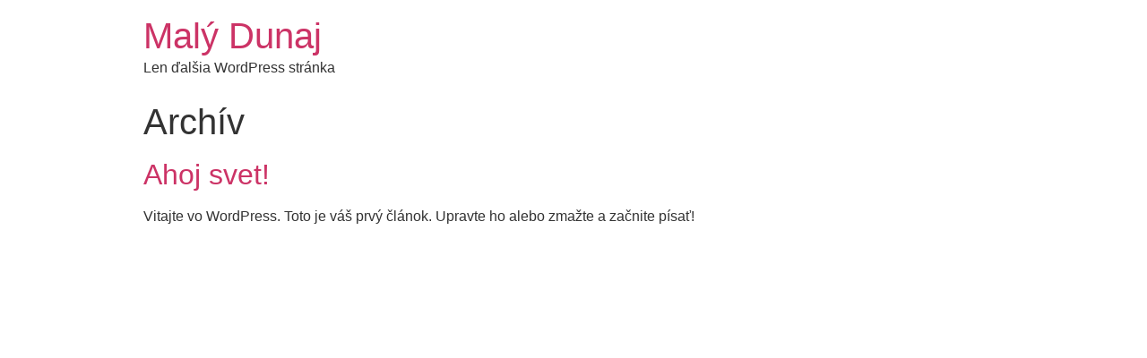

--- FILE ---
content_type: text/html; charset=UTF-8
request_url: https://maly-dunaj.sk/
body_size: 2266
content:
<!doctype html>
<html lang="sk-SK">
<head>
	<meta charset="UTF-8">
		<meta name="viewport" content="width=device-width, initial-scale=1">
	<link rel="profile" href="http://gmpg.org/xfn/11">
	<title>Malý Dunaj &#8211; Len ďalšia WordPress stránka</title>
<meta name='robots' content='noindex,nofollow' />
<link rel='dns-prefetch' href='//s.w.org' />
<link rel="alternate" type="application/rss+xml" title="RSS kanál: Malý Dunaj &raquo;" href="https://maly-dunaj.sk/feed/" />
<link rel="alternate" type="application/rss+xml" title="RSS kanál komentárov webu Malý Dunaj &raquo;" href="https://maly-dunaj.sk/comments/feed/" />
		<script type="text/javascript">
			window._wpemojiSettings = {"baseUrl":"https:\/\/s.w.org\/images\/core\/emoji\/13.0.0\/72x72\/","ext":".png","svgUrl":"https:\/\/s.w.org\/images\/core\/emoji\/13.0.0\/svg\/","svgExt":".svg","source":{"concatemoji":"https:\/\/maly-dunaj.sk\/wp-includes\/js\/wp-emoji-release.min.js?ver=5.5.17"}};
			!function(e,a,t){var n,r,o,i=a.createElement("canvas"),p=i.getContext&&i.getContext("2d");function s(e,t){var a=String.fromCharCode;p.clearRect(0,0,i.width,i.height),p.fillText(a.apply(this,e),0,0);e=i.toDataURL();return p.clearRect(0,0,i.width,i.height),p.fillText(a.apply(this,t),0,0),e===i.toDataURL()}function c(e){var t=a.createElement("script");t.src=e,t.defer=t.type="text/javascript",a.getElementsByTagName("head")[0].appendChild(t)}for(o=Array("flag","emoji"),t.supports={everything:!0,everythingExceptFlag:!0},r=0;r<o.length;r++)t.supports[o[r]]=function(e){if(!p||!p.fillText)return!1;switch(p.textBaseline="top",p.font="600 32px Arial",e){case"flag":return s([127987,65039,8205,9895,65039],[127987,65039,8203,9895,65039])?!1:!s([55356,56826,55356,56819],[55356,56826,8203,55356,56819])&&!s([55356,57332,56128,56423,56128,56418,56128,56421,56128,56430,56128,56423,56128,56447],[55356,57332,8203,56128,56423,8203,56128,56418,8203,56128,56421,8203,56128,56430,8203,56128,56423,8203,56128,56447]);case"emoji":return!s([55357,56424,8205,55356,57212],[55357,56424,8203,55356,57212])}return!1}(o[r]),t.supports.everything=t.supports.everything&&t.supports[o[r]],"flag"!==o[r]&&(t.supports.everythingExceptFlag=t.supports.everythingExceptFlag&&t.supports[o[r]]);t.supports.everythingExceptFlag=t.supports.everythingExceptFlag&&!t.supports.flag,t.DOMReady=!1,t.readyCallback=function(){t.DOMReady=!0},t.supports.everything||(n=function(){t.readyCallback()},a.addEventListener?(a.addEventListener("DOMContentLoaded",n,!1),e.addEventListener("load",n,!1)):(e.attachEvent("onload",n),a.attachEvent("onreadystatechange",function(){"complete"===a.readyState&&t.readyCallback()})),(n=t.source||{}).concatemoji?c(n.concatemoji):n.wpemoji&&n.twemoji&&(c(n.twemoji),c(n.wpemoji)))}(window,document,window._wpemojiSettings);
		</script>
		<style type="text/css">
img.wp-smiley,
img.emoji {
	display: inline !important;
	border: none !important;
	box-shadow: none !important;
	height: 1em !important;
	width: 1em !important;
	margin: 0 .07em !important;
	vertical-align: -0.1em !important;
	background: none !important;
	padding: 0 !important;
}
</style>
	<link rel='stylesheet' id='elementor-amcef-css'  href='https://maly-dunaj.sk/wp-content/build/scss_library/6769b75a4da0a14d36de95fede743276e2c01fad.css?ver=5.5.17' type='text/css' media='all' />
<link rel='stylesheet' id='wp-block-library-css'  href='https://maly-dunaj.sk/wp-includes/css/dist/block-library/style.min.css?ver=5.5.17' type='text/css' media='all' />
<link rel='stylesheet' id='hello-elementor-css'  href='https://maly-dunaj.sk/wp-content/themes/hello-elementor/style.min.css?ver=2.2.0' type='text/css' media='all' />
<link rel='stylesheet' id='elementor-child-css-css'  href='https://maly-dunaj.sk/wp-content/build/scss_library/4bdb25cd4d121f332a16cf30e088d6bd0125ced0.css?ver=5.5.17' type='text/css' media='all' />
<link rel='stylesheet' id='hello-elementor-theme-style-css'  href='https://maly-dunaj.sk/wp-content/themes/hello-elementor/theme.min.css?ver=2.2.0' type='text/css' media='all' />
<script type='text/javascript' src='https://maly-dunaj.sk/wp-includes/js/jquery/jquery.js?ver=1.12.4-wp' id='jquery-core-js'></script>
<link rel="https://api.w.org/" href="https://maly-dunaj.sk/wp-json/" /><link rel="EditURI" type="application/rsd+xml" title="RSD" href="https://maly-dunaj.sk/xmlrpc.php?rsd" />
<link rel="wlwmanifest" type="application/wlwmanifest+xml" href="https://maly-dunaj.sk/wp-includes/wlwmanifest.xml" /> 
<meta name="generator" content="WordPress 5.5.17" />
</head>
<body class="home blog elementor-default elementor-kit-6">

<header class="site-header" role="banner">

	<div class="site-branding">
					<h1 class="site-title">
				<a href="https://maly-dunaj.sk/" title="Úvod" rel="home">
					Malý Dunaj				</a>
			</h1>
			<p class="site-description">
				Len ďalšia WordPress stránka			</p>
			</div>

	</header>
<main class="site-main" role="main">

			<header class="page-header">
			<h1 class="entry-title">Archív</h1>		</header>
		<div class="page-content">
					<article class="post">
				<h2 class="entry-title"><a href="https://maly-dunaj.sk/ahoj-svet/">Ahoj svet!</a></h2><a href="https://maly-dunaj.sk/ahoj-svet/"></a><p>Vitajte vo WordPress. Toto je váš prvý článok. Upravte ho alebo zmažte a začnite písať!</p>
			</article>
			</div>

	
	</main>
<footer id="site-footer" class="site-footer" role="contentinfo">
	</footer>

<script type='text/javascript' src='https://maly-dunaj.sk/wp-content/plugins/elementor-amcef/assets/js/elementor-amcef.js?ver=5.5.17' id='elementor-amcef-js'></script>
<script type='text/javascript' src='https://maly-dunaj.sk/wp-content/plugins/elementor-amcef/assets/js/slick.min.js?ver=5.5.17' id='elementor-amcef-slick-js'></script>
<script type='text/javascript' src='https://maly-dunaj.sk/wp-content/plugins/elementor-amcef/widgets/example/script.js?ver=5.5.17' id='elementor-amcef-example-js'></script>
<script type='text/javascript' src='https://maly-dunaj.sk/wp-content/plugins/elementor-amcef/widgets/kilometers/script.js?ver=5.5.17' id='elementor-amcef-kilometers-js'></script>
<script type='text/javascript' src='https://maly-dunaj.sk/wp-content/themes/hello-elementor-child/assets/js/script.js' id='elementor-child-script-js'></script>
<script type='text/javascript' src='https://maly-dunaj.sk/wp-includes/js/wp-embed.min.js?ver=5.5.17' id='wp-embed-js'></script>

</body>
</html>


--- FILE ---
content_type: text/css
request_url: https://maly-dunaj.sk/wp-content/build/scss_library/6769b75a4da0a14d36de95fede743276e2c01fad.css?ver=5.5.17
body_size: 1517
content:
/* Slider */
.slick-slider {
  position: relative;
  display: block;
  box-sizing: border-box;
  -webkit-touch-callout: none;
  -webkit-user-select: none;
  -khtml-user-select: none;
  -moz-user-select: none;
  -ms-user-select: none;
  user-select: none;
  -ms-touch-action: pan-y;
  touch-action: pan-y;
  -webkit-tap-highlight-color: transparent;
}
.slick-list {
  position: relative;
  overflow: hidden;
  display: block;
  margin: 0;
  padding: 0;
}
.slick-list:focus {
  outline: none;
}
.slick-list.dragging {
  cursor: pointer;
  cursor: hand;
}
.slick-slider .slick-track, .slick-slider .slick-list {
  -webkit-transform: translate3d(0, 0, 0);
  -moz-transform: translate3d(0, 0, 0);
  -ms-transform: translate3d(0, 0, 0);
  -o-transform: translate3d(0, 0, 0);
  transform: translate3d(0, 0, 0);
}
.slick-track {
  position: relative;
  left: 0;
  top: 0;
  display: block;
  margin-left: auto;
  margin-right: auto;
}
.slick-track:before, .slick-track:after {
  content: "";
  display: table;
}
.slick-track:after {
  clear: both;
}
.slick-loading .slick-track {
  visibility: hidden;
}
.slick-slide {
  float: left;
  height: 100%;
  min-height: 1px;
  display: none;
}
[dir="rtl"] .slick-slide {
  float: right;
}
.slick-slide img {
  display: block;
}
.slick-slide.slick-loading img {
  display: none;
}
.slick-slide.dragging img {
  pointer-events: none;
}
.slick-initialized .slick-slide {
  display: block;
}
.slick-loading .slick-slide {
  visibility: hidden;
}
.slick-vertical .slick-slide {
  display: block;
  height: auto;
  border: 1px solid transparent;
}
.slick-arrow.slick-hidden {
  display: none;
}
.example_wrapper {
  padding: 50px;
}
.example_wrapper h3 {
  font-size: 35px;
}
.kilometers-wrapper .km-part-wrapper {
  display: flex;
  flex-direction: row;
  overflow: hidden;
  max-width: 100%;
}
.kilometers-wrapper .km-part-wrapper.opened .km-content-wrapper .km-content-col .km-part-thumbnail {
  width: 100%;
  max-height: 100%;
  opacity: 0;
  z-index: 1;
}
.kilometers-wrapper .km-part-wrapper.opened .km-content-wrapper .km-content-col .slick-slider-km {
  margin-top: 0px;
}
.kilometers-wrapper .km-part-wrapper.opened .km-content-wrapper .km-content-col .km-content-openable-wrapper .km-content-openable {
  margin-top: 0%;
}
.kilometers-wrapper .km-part-wrapper.opened.km-part-even .km-content-col h2 {
  width: 100% !important;
}
.kilometers-wrapper .km-part-wrapper:not(.opened) .km-content-wrapper .km-content-col .slick-slider-km {
  margin-top: -800px;
}
.kilometers-wrapper .km-part-wrapper.km-part-odd .km-content-wrapper .km-part-thumbnail {
  right: 0;
}
.kilometers-wrapper .km-part-wrapper.km-part-odd .km-content-wrapper .km-content-left {
  padding-right: 0px;
}
.kilometers-wrapper .km-part-wrapper.km-part-odd .km-content-wrapper .km-content-right {
  padding-left: 35px;
  padding-top: 35px;
}
.kilometers-wrapper .km-part-wrapper.km-part-even .km-timeline-wrapper .km-part-thumbnail {
  left: 0;
}
.kilometers-wrapper .km-part-wrapper.km-part-even .km-timeline-wrapper .km-timeline-info .km-timeline-icons {
  margin-left: -130px;
}
.kilometers-wrapper .km-part-wrapper.km-part-even .km-timeline-wrapper .km-timeline-info .km-timeline-icons:before {
  left: unset;
  right: -6px;
}
.kilometers-wrapper .km-part-wrapper.km-part-even .km-content-wrapper .km-content-left {
  padding-right: 35px;
  padding-top: 35px;
}
.kilometers-wrapper .km-part-wrapper.km-part-even .km-content-wrapper .km-content-right {
  padding-left: 0px;
}
.kilometers-wrapper .km-part-wrapper.km-part-even .km-content-wrapper .km-content-col h2 {
  float: right;
  width: 5%;
  min-width: fit-content;
  transition: width 0.5s ease-out;
}
.kilometers-wrapper .km-part-wrapper .km-timeline-wrapper {
  position: relative;
  width: 10%;
  min-width: 100px;
  display: flex;
  justify-content: center;
}
.kilometers-wrapper .km-part-wrapper .km-timeline-wrapper.first .km-timeline-line {
  top: 10%;
}
.kilometers-wrapper .km-part-wrapper .km-timeline-wrapper .km-timeline-line {
  width: 2px;
  height: 100%;
  position: absolute;
  background-color: black;
}
.kilometers-wrapper .km-part-wrapper .km-timeline-wrapper .km-timeline-info {
  width: 100%;
  display: flex;
  justify-content: center;
}
.kilometers-wrapper .km-part-wrapper .km-timeline-wrapper .km-timeline-info .km-timeline-km {
  position: relative;
  top: 5%;
  text-align: center;
  border-radius: 50%;
  background-color: lightblue;
  height: 70px;
  width: 70px;
  display: flex;
  flex-direction: column;
  justify-content: center;
  border: 2px solid green;
}
.kilometers-wrapper .km-part-wrapper .km-timeline-wrapper .km-timeline-info .km-timeline-km span {
  font-weight: 800;
}
.kilometers-wrapper .km-part-wrapper .km-timeline-wrapper .km-timeline-info .km-timeline-icons {
  display: flex;
  flex-direction: column;
  text-align: center;
  position: absolute;
  top: 5%;
  margin-left: 130px;
  background-color: lightgrey;
  border-radius: 8px;
  padding: 7px;
  min-height: 70px;
  justify-content: center;
}
.kilometers-wrapper .km-part-wrapper .km-timeline-wrapper .km-timeline-info .km-timeline-icons:before {
  content: '';
  width: 15px;
  height: 15px;
  background-color: lightgrey;
  position: absolute;
  left: -6px;
  transform: rotate(45deg);
  z-index: -1;
  top: 27px;
}
.kilometers-wrapper .km-part-wrapper .km-timeline-wrapper .km-timeline-info .km-timeline-icons .fas {
  font-size: 22px;
  padding: 5px 0px;
}
.kilometers-wrapper .km-part-wrapper .km-timeline-wrapper .km-timeline-time {
  display: flex;
  flex-direction: column;
  text-align: center;
  position: absolute;
  white-space: nowrap;
  top: 50%;
  transform: rotate(-90deg);
  font-weight: 700;
  margin-left: -2px;
}
.kilometers-wrapper .km-part-wrapper .km-content-wrapper {
  display: flex;
  flex-direction: row;
  max-width: 45%;
  padding-bottom: 90px;
  overflow: hidden;
  width: 100%;
}
.kilometers-wrapper .km-part-wrapper .km-content-wrapper .km-content-col {
  height: 100%;
  position: relative;
  width: 100%;
  min-height: 200px;
}
.kilometers-wrapper .km-part-wrapper .km-content-wrapper .km-content-col .km-part-thumbnail {
  max-height: 200px;
  object-fit: cover;
  width: 15%;
  transition: width 0.3s ease-out, max-height 0.5s ease-out, z-index 0.5s ease-out 0.5s, opacity 0.5s ease-out 0.5s;
  min-width: 300px;
  position: absolute;
  z-index: 10;
  opacity: 1;
}
.kilometers-wrapper .km-part-wrapper .km-content-wrapper .km-content-col .km-content-openable-wrapper {
  position: relative;
  overflow: hidden;
  width: 100%;
}
.kilometers-wrapper .km-part-wrapper .km-content-wrapper .km-content-col .km-content-openable-wrapper .km-content-openable {
  margin-top: -100%;
  transition: margin-top 0.5s ease-out 0.3s;
}
.kilometers-wrapper .km-part-wrapper .km-content-wrapper .km-content-col .km-content-openable-wrapper .km-content-openable .km-content-buttons {
  display: flex;
  flex-direction: row;
}
.kilometers-wrapper .km-part-wrapper .km-content-wrapper .km-content-col .km-content-openable-wrapper .km-content-openable .km-content-buttons > .elementor-widget-button:not(:first-child) {
  margin-left: 15px;
}
.kilometers-wrapper .km-part-wrapper .km-content-wrapper .km-content-col .slick-slider-km {
  transition: margin-top 0.5s ease-out 0.3s;
  max-width: 100%;
  max-height: 100%;
}
.kilometers-wrapper .km-part-wrapper .km-content-wrapper .km-content-col .slick-slider-km img {
  height: unset;
  max-width: unset;
}
/*# sourceMappingURL=https://maly-dunaj.sk/wp-content/build/scss_library/6769b75a4da0a14d36de95fede743276e2c01fad.css.map */

--- FILE ---
content_type: text/css
request_url: https://maly-dunaj.sk/wp-content/build/scss_library/4bdb25cd4d121f332a16cf30e088d6bd0125ced0.css?ver=5.5.17
body_size: 175
content:
#totojescssktoresamozeupravovat h2 {
  padding: 5px;
}
/*# sourceMappingURL=https://maly-dunaj.sk/wp-content/build/scss_library/4bdb25cd4d121f332a16cf30e088d6bd0125ced0.css.map */

--- FILE ---
content_type: text/javascript
request_url: https://maly-dunaj.sk/wp-content/themes/hello-elementor-child/assets/js/script.js
body_size: 45
content:
jQuery(document).ready(function(){
  
});


--- FILE ---
content_type: text/javascript
request_url: https://maly-dunaj.sk/wp-content/plugins/elementor-amcef/widgets/kilometers/script.js?ver=5.5.17
body_size: 126
content:
jQuery(document).ready(function($){
  $('.km-part-wrapper').click(function(){
    $(this).toggleClass('opened');
  });
});


--- FILE ---
content_type: text/javascript
request_url: https://maly-dunaj.sk/wp-content/plugins/elementor-amcef/assets/js/elementor-amcef.js?ver=5.5.17
body_size: 190
content:
( function( $ ) {
	
	var ElementorAmcefHandler = function( $scope, $ ) {
		console.log( $scope );
	};

	$( window ).on( 'elementor/frontend/init', function() {
		elementorFrontend.hooks.addAction( 'frontend/element_ready/elementor-amcef.default', ElementorAmcefHandler );
	} );
} )( jQuery );
